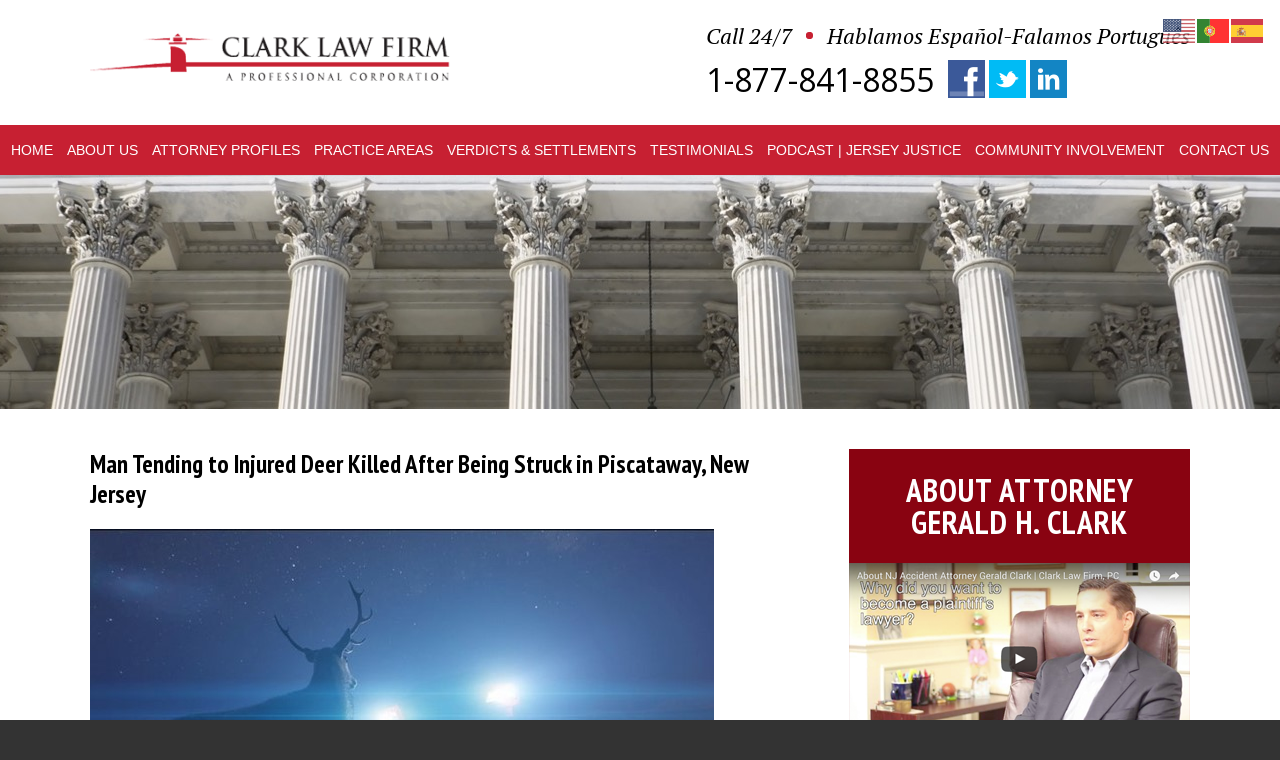

--- FILE ---
content_type: text/html; charset=UTF-8
request_url: https://www.clarklawnj.com/man-tending-to-injured-deer-killed-after-being-struck-in-piscataway-new-jersey/
body_size: 10040
content:
<!DOCTYPE HTML>
<!--[if lt IE 7 ]>				<html lang="en" class="ie6 ltie9"> <![endif]-->
<!--[if IE 7 ]>					<html lang="en" class="ie7 ltie9"> <![endif]-->
<!--[if IE 8 ]>					<html lang="en" class="ie8 ltie9"> <![endif]-->
<!--[if IE 9 ]>					<html lang="en" class="ie9"> <![endif]-->
<!--[if (gt IE 9)|!(IE)]><!-->	<html lang="en"> <!--<![endif]-->
<head>
	<meta charset="utf-8" />
	<meta http-equiv="X-UA-Compatible" content="IE=edge" />
	<meta id="theViewport" name="viewport" content="width=device-width, initial-scale=1.0">
	<script>
	!function(){function t(t){function n(){var n;n=90===window.orientation||-90===window.orientation?t[0]:t[1],theViewport.setAttribute("content","width="+n)}theViewport=document.getElementById("theViewport"),n(),window.addEventListener("orientationchange",n)}void 0!==window.orientation&&1024===screen.height&&t([1100,1100])}();</script>
		<script type="text/javascript"> adroll_adv_id = "ZLIQ5XVWI5C3XEPOYEDNNS"; adroll_pix_id = "NQIGO32QJZH7JOJWPKR7PG"; adroll_version = "2.0";  (function(w, d, e, o, a) { w.__adroll_loaded = true; w.adroll = w.adroll || []; w.adroll.f = [ 'setProperties', 'identify', 'track' ]; var roundtripUrl = "https://s.adroll.com/j/" + adroll_adv_id + "/roundtrip.js"; for (a = 0; a < w.adroll.f.length; a++) { w.adroll[w.adroll.f[a]] = w.adroll[w.adroll.f[a]] || (function(n) { return function() { w.adroll.push([ n, arguments ]) } })(w.adroll.f[a]) }  e = d.createElement('script'); o = d.getElementsByTagName('script')[0]; e.async = 1; e.src = roundtripUrl; o.parentNode.insertBefore(e, o); })(window, document); adroll.track("pageView"); </script>
	<link rel="pingback" href="https://www.clarklawnj.com/xmlrpc.php" />
	<link rel="stylesheet" type="text/css" href="https://www.clarklawnj.com/wp-content/themes/Clark2016/style.min.css?t=20231015">
	<!--[if lte IE 8]>
	<script src="https://d78c52a599aaa8c95ebc-9d8e71b4cb418bfe1b178f82d9996947.ssl.cf1.rackcdn.com/html5shiv/html5shiv.3.7.3.min.js"></script>
	<script src="https://cdnjs.cloudflare.com/ajax/libs/respond.js/1.4.2/respond.min.js"></script>
	<![endif]-->
	<link rel="shortcut icon" href="https://www.clarklawnj.com/wp-content/themes/Clark2016/img/favicon.ico" type="image/vnd.microsoft.icon">
	<link rel="shortcut icon" href="https://www.clarklawnj.com/wp-content/themes/Clark2016/img/favicon.ico" />
	<meta name='robots' content='index, follow, max-image-preview:large, max-snippet:-1, max-video-preview:-1' />
	<style>img:is([sizes="auto" i], [sizes^="auto," i]) { contain-intrinsic-size: 3000px 1500px }</style>
	
	<!-- This site is optimized with the Yoast SEO plugin v26.3 - https://yoast.com/wordpress/plugins/seo/ -->
	<title>Man Helping Injured Deer Killed After Being Struck in Piscataway, NJ | Clark Law Firm</title>
	<meta name="description" content="Clark Law Firm Man Tending to Injured Deer Killed After Being Struck in Piscataway, New Jersey Please contact Clark Law Firm for any additional questions." />
	<link rel="canonical" href="https://www.clarklawnj.com/man-tending-to-injured-deer-killed-after-being-struck-in-piscataway-new-jersey/" />
	<meta property="og:locale" content="en_US" />
	<meta property="og:type" content="article" />
	<meta property="og:title" content="Man Helping Injured Deer Killed After Being Struck in Piscataway, NJ | Clark Law Firm" />
	<meta property="og:description" content="Clark Law Firm Man Tending to Injured Deer Killed After Being Struck in Piscataway, New Jersey Please contact Clark Law Firm for any additional questions." />
	<meta property="og:url" content="https://www.clarklawnj.com/man-tending-to-injured-deer-killed-after-being-struck-in-piscataway-new-jersey/" />
	<meta property="og:site_name" content="Clark Law Firm" />
	<meta property="article:publisher" content="https://www.facebook.com/clarklawnj/" />
	<meta property="article:published_time" content="2020-10-30T15:41:20+00:00" />
	<meta property="article:modified_time" content="2020-12-02T01:54:52+00:00" />
	<meta property="og:image" content="https://www.clarklawnj.com/wp-content/uploads/2020/10/Deer-Clark-Law-NJ.jpg" />
	<meta name="author" content="Gerald Clark" />
	<meta name="twitter:card" content="summary_large_image" />
	<meta name="twitter:creator" content="@injurylawyernj" />
	<meta name="twitter:site" content="@injurylawyernj" />
	<meta name="twitter:label1" content="Written by" />
	<meta name="twitter:data1" content="Gerald Clark" />
	<meta name="twitter:label2" content="Est. reading time" />
	<meta name="twitter:data2" content="1 minute" />
	<!-- / Yoast SEO plugin. -->



<link rel='stylesheet' id='wp-block-library-css' href='https://www.clarklawnj.com/wp-includes/css/dist/block-library/style.min.css?ver=6.8.3' type='text/css' media='all' />
<style id='classic-theme-styles-inline-css' type='text/css'>
/*! This file is auto-generated */
.wp-block-button__link{color:#fff;background-color:#32373c;border-radius:9999px;box-shadow:none;text-decoration:none;padding:calc(.667em + 2px) calc(1.333em + 2px);font-size:1.125em}.wp-block-file__button{background:#32373c;color:#fff;text-decoration:none}
</style>
<style id='global-styles-inline-css' type='text/css'>
:root{--wp--preset--aspect-ratio--square: 1;--wp--preset--aspect-ratio--4-3: 4/3;--wp--preset--aspect-ratio--3-4: 3/4;--wp--preset--aspect-ratio--3-2: 3/2;--wp--preset--aspect-ratio--2-3: 2/3;--wp--preset--aspect-ratio--16-9: 16/9;--wp--preset--aspect-ratio--9-16: 9/16;--wp--preset--color--black: #000000;--wp--preset--color--cyan-bluish-gray: #abb8c3;--wp--preset--color--white: #ffffff;--wp--preset--color--pale-pink: #f78da7;--wp--preset--color--vivid-red: #cf2e2e;--wp--preset--color--luminous-vivid-orange: #ff6900;--wp--preset--color--luminous-vivid-amber: #fcb900;--wp--preset--color--light-green-cyan: #7bdcb5;--wp--preset--color--vivid-green-cyan: #00d084;--wp--preset--color--pale-cyan-blue: #8ed1fc;--wp--preset--color--vivid-cyan-blue: #0693e3;--wp--preset--color--vivid-purple: #9b51e0;--wp--preset--gradient--vivid-cyan-blue-to-vivid-purple: linear-gradient(135deg,rgba(6,147,227,1) 0%,rgb(155,81,224) 100%);--wp--preset--gradient--light-green-cyan-to-vivid-green-cyan: linear-gradient(135deg,rgb(122,220,180) 0%,rgb(0,208,130) 100%);--wp--preset--gradient--luminous-vivid-amber-to-luminous-vivid-orange: linear-gradient(135deg,rgba(252,185,0,1) 0%,rgba(255,105,0,1) 100%);--wp--preset--gradient--luminous-vivid-orange-to-vivid-red: linear-gradient(135deg,rgba(255,105,0,1) 0%,rgb(207,46,46) 100%);--wp--preset--gradient--very-light-gray-to-cyan-bluish-gray: linear-gradient(135deg,rgb(238,238,238) 0%,rgb(169,184,195) 100%);--wp--preset--gradient--cool-to-warm-spectrum: linear-gradient(135deg,rgb(74,234,220) 0%,rgb(151,120,209) 20%,rgb(207,42,186) 40%,rgb(238,44,130) 60%,rgb(251,105,98) 80%,rgb(254,248,76) 100%);--wp--preset--gradient--blush-light-purple: linear-gradient(135deg,rgb(255,206,236) 0%,rgb(152,150,240) 100%);--wp--preset--gradient--blush-bordeaux: linear-gradient(135deg,rgb(254,205,165) 0%,rgb(254,45,45) 50%,rgb(107,0,62) 100%);--wp--preset--gradient--luminous-dusk: linear-gradient(135deg,rgb(255,203,112) 0%,rgb(199,81,192) 50%,rgb(65,88,208) 100%);--wp--preset--gradient--pale-ocean: linear-gradient(135deg,rgb(255,245,203) 0%,rgb(182,227,212) 50%,rgb(51,167,181) 100%);--wp--preset--gradient--electric-grass: linear-gradient(135deg,rgb(202,248,128) 0%,rgb(113,206,126) 100%);--wp--preset--gradient--midnight: linear-gradient(135deg,rgb(2,3,129) 0%,rgb(40,116,252) 100%);--wp--preset--font-size--small: 13px;--wp--preset--font-size--medium: 20px;--wp--preset--font-size--large: 36px;--wp--preset--font-size--x-large: 42px;--wp--preset--spacing--20: 0.44rem;--wp--preset--spacing--30: 0.67rem;--wp--preset--spacing--40: 1rem;--wp--preset--spacing--50: 1.5rem;--wp--preset--spacing--60: 2.25rem;--wp--preset--spacing--70: 3.38rem;--wp--preset--spacing--80: 5.06rem;--wp--preset--shadow--natural: 6px 6px 9px rgba(0, 0, 0, 0.2);--wp--preset--shadow--deep: 12px 12px 50px rgba(0, 0, 0, 0.4);--wp--preset--shadow--sharp: 6px 6px 0px rgba(0, 0, 0, 0.2);--wp--preset--shadow--outlined: 6px 6px 0px -3px rgba(255, 255, 255, 1), 6px 6px rgba(0, 0, 0, 1);--wp--preset--shadow--crisp: 6px 6px 0px rgba(0, 0, 0, 1);}:where(.is-layout-flex){gap: 0.5em;}:where(.is-layout-grid){gap: 0.5em;}body .is-layout-flex{display: flex;}.is-layout-flex{flex-wrap: wrap;align-items: center;}.is-layout-flex > :is(*, div){margin: 0;}body .is-layout-grid{display: grid;}.is-layout-grid > :is(*, div){margin: 0;}:where(.wp-block-columns.is-layout-flex){gap: 2em;}:where(.wp-block-columns.is-layout-grid){gap: 2em;}:where(.wp-block-post-template.is-layout-flex){gap: 1.25em;}:where(.wp-block-post-template.is-layout-grid){gap: 1.25em;}.has-black-color{color: var(--wp--preset--color--black) !important;}.has-cyan-bluish-gray-color{color: var(--wp--preset--color--cyan-bluish-gray) !important;}.has-white-color{color: var(--wp--preset--color--white) !important;}.has-pale-pink-color{color: var(--wp--preset--color--pale-pink) !important;}.has-vivid-red-color{color: var(--wp--preset--color--vivid-red) !important;}.has-luminous-vivid-orange-color{color: var(--wp--preset--color--luminous-vivid-orange) !important;}.has-luminous-vivid-amber-color{color: var(--wp--preset--color--luminous-vivid-amber) !important;}.has-light-green-cyan-color{color: var(--wp--preset--color--light-green-cyan) !important;}.has-vivid-green-cyan-color{color: var(--wp--preset--color--vivid-green-cyan) !important;}.has-pale-cyan-blue-color{color: var(--wp--preset--color--pale-cyan-blue) !important;}.has-vivid-cyan-blue-color{color: var(--wp--preset--color--vivid-cyan-blue) !important;}.has-vivid-purple-color{color: var(--wp--preset--color--vivid-purple) !important;}.has-black-background-color{background-color: var(--wp--preset--color--black) !important;}.has-cyan-bluish-gray-background-color{background-color: var(--wp--preset--color--cyan-bluish-gray) !important;}.has-white-background-color{background-color: var(--wp--preset--color--white) !important;}.has-pale-pink-background-color{background-color: var(--wp--preset--color--pale-pink) !important;}.has-vivid-red-background-color{background-color: var(--wp--preset--color--vivid-red) !important;}.has-luminous-vivid-orange-background-color{background-color: var(--wp--preset--color--luminous-vivid-orange) !important;}.has-luminous-vivid-amber-background-color{background-color: var(--wp--preset--color--luminous-vivid-amber) !important;}.has-light-green-cyan-background-color{background-color: var(--wp--preset--color--light-green-cyan) !important;}.has-vivid-green-cyan-background-color{background-color: var(--wp--preset--color--vivid-green-cyan) !important;}.has-pale-cyan-blue-background-color{background-color: var(--wp--preset--color--pale-cyan-blue) !important;}.has-vivid-cyan-blue-background-color{background-color: var(--wp--preset--color--vivid-cyan-blue) !important;}.has-vivid-purple-background-color{background-color: var(--wp--preset--color--vivid-purple) !important;}.has-black-border-color{border-color: var(--wp--preset--color--black) !important;}.has-cyan-bluish-gray-border-color{border-color: var(--wp--preset--color--cyan-bluish-gray) !important;}.has-white-border-color{border-color: var(--wp--preset--color--white) !important;}.has-pale-pink-border-color{border-color: var(--wp--preset--color--pale-pink) !important;}.has-vivid-red-border-color{border-color: var(--wp--preset--color--vivid-red) !important;}.has-luminous-vivid-orange-border-color{border-color: var(--wp--preset--color--luminous-vivid-orange) !important;}.has-luminous-vivid-amber-border-color{border-color: var(--wp--preset--color--luminous-vivid-amber) !important;}.has-light-green-cyan-border-color{border-color: var(--wp--preset--color--light-green-cyan) !important;}.has-vivid-green-cyan-border-color{border-color: var(--wp--preset--color--vivid-green-cyan) !important;}.has-pale-cyan-blue-border-color{border-color: var(--wp--preset--color--pale-cyan-blue) !important;}.has-vivid-cyan-blue-border-color{border-color: var(--wp--preset--color--vivid-cyan-blue) !important;}.has-vivid-purple-border-color{border-color: var(--wp--preset--color--vivid-purple) !important;}.has-vivid-cyan-blue-to-vivid-purple-gradient-background{background: var(--wp--preset--gradient--vivid-cyan-blue-to-vivid-purple) !important;}.has-light-green-cyan-to-vivid-green-cyan-gradient-background{background: var(--wp--preset--gradient--light-green-cyan-to-vivid-green-cyan) !important;}.has-luminous-vivid-amber-to-luminous-vivid-orange-gradient-background{background: var(--wp--preset--gradient--luminous-vivid-amber-to-luminous-vivid-orange) !important;}.has-luminous-vivid-orange-to-vivid-red-gradient-background{background: var(--wp--preset--gradient--luminous-vivid-orange-to-vivid-red) !important;}.has-very-light-gray-to-cyan-bluish-gray-gradient-background{background: var(--wp--preset--gradient--very-light-gray-to-cyan-bluish-gray) !important;}.has-cool-to-warm-spectrum-gradient-background{background: var(--wp--preset--gradient--cool-to-warm-spectrum) !important;}.has-blush-light-purple-gradient-background{background: var(--wp--preset--gradient--blush-light-purple) !important;}.has-blush-bordeaux-gradient-background{background: var(--wp--preset--gradient--blush-bordeaux) !important;}.has-luminous-dusk-gradient-background{background: var(--wp--preset--gradient--luminous-dusk) !important;}.has-pale-ocean-gradient-background{background: var(--wp--preset--gradient--pale-ocean) !important;}.has-electric-grass-gradient-background{background: var(--wp--preset--gradient--electric-grass) !important;}.has-midnight-gradient-background{background: var(--wp--preset--gradient--midnight) !important;}.has-small-font-size{font-size: var(--wp--preset--font-size--small) !important;}.has-medium-font-size{font-size: var(--wp--preset--font-size--medium) !important;}.has-large-font-size{font-size: var(--wp--preset--font-size--large) !important;}.has-x-large-font-size{font-size: var(--wp--preset--font-size--x-large) !important;}
:where(.wp-block-post-template.is-layout-flex){gap: 1.25em;}:where(.wp-block-post-template.is-layout-grid){gap: 1.25em;}
:where(.wp-block-columns.is-layout-flex){gap: 2em;}:where(.wp-block-columns.is-layout-grid){gap: 2em;}
:root :where(.wp-block-pullquote){font-size: 1.5em;line-height: 1.6;}
</style>
<link rel='stylesheet' id='plyr-css-css' href='https://www.clarklawnj.com/wp-content/plugins/easy-video-player/lib/plyr.css?ver=6.8.3' type='text/css' media='all' />
<script type="text/javascript" id="plyr-js-js-extra">
/* <![CDATA[ */
var easy_video_player = {"plyr_iconUrl":"https:\/\/www.clarklawnj.com\/wp-content\/plugins\/easy-video-player\/lib\/plyr.svg","plyr_blankVideo":"https:\/\/www.clarklawnj.com\/wp-content\/plugins\/easy-video-player\/lib\/blank.mp4"};
/* ]]> */
</script>
<script type="text/javascript" src="https://www.clarklawnj.com/wp-content/plugins/easy-video-player/lib/plyr.js?ver=6.8.3" id="plyr-js-js"></script>
<link rel="https://api.w.org/" href="https://www.clarklawnj.com/wp-json/" /><link rel="alternate" title="JSON" type="application/json" href="https://www.clarklawnj.com/wp-json/wp/v2/posts/7288" /><link rel="EditURI" type="application/rsd+xml" title="RSD" href="https://www.clarklawnj.com/xmlrpc.php?rsd" />
<link rel='shortlink' href='https://www.clarklawnj.com/?p=7288' />
<link rel="alternate" title="oEmbed (JSON)" type="application/json+oembed" href="https://www.clarklawnj.com/wp-json/oembed/1.0/embed?url=https%3A%2F%2Fwww.clarklawnj.com%2Fman-tending-to-injured-deer-killed-after-being-struck-in-piscataway-new-jersey%2F" />
<link rel="alternate" title="oEmbed (XML)" type="text/xml+oembed" href="https://www.clarklawnj.com/wp-json/oembed/1.0/embed?url=https%3A%2F%2Fwww.clarklawnj.com%2Fman-tending-to-injured-deer-killed-after-being-struck-in-piscataway-new-jersey%2F&#038;format=xml" />


<script type="application/ld+json" class="saswp-schema-markup-output">
[{"@context":"https:\/\/schema.org\/","@type":"BreadcrumbList","@id":"https:\/\/www.clarklawnj.com\/man-tending-to-injured-deer-killed-after-being-struck-in-piscataway-new-jersey\/#breadcrumb","itemListElement":[{"@type":"ListItem","position":1,"item":{"@id":"https:\/\/www.clarklawnj.com","name":"Clark Law Firm"}},{"@type":"ListItem","position":2,"item":{"@id":"https:\/\/www.clarklawnj.com\/category\/uncategorized\/","name":"Uncategorized"}},{"@type":"ListItem","position":3,"item":{"@id":"https:\/\/www.clarklawnj.com\/man-tending-to-injured-deer-killed-after-being-struck-in-piscataway-new-jersey\/","name":"Man Helping Injured Deer Killed After Being Struck in Piscataway, NJ | Clark Law Firm"}}]}]
</script>

<!-- Global site tag (gtag.js) - Google Analytics -->
<script async src="https://www.googletagmanager.com/gtag/js?id=UA-47141906-1"></script>
<script>
  window.dataLayer = window.dataLayer || [];
  function gtag(){dataLayer.push(arguments);}
  gtag('js', new Date());

  gtag('config', 'UA-47141906-1');
</script>
<meta name="google-site-verification" content="bhgK8aQk4NWqKr5WO8_mL12LAP9JL4Ww8hW2L1ljEVc" />
<!-- Facebook Pixel Code -->
<script>
  !function(f,b,e,v,n,t,s)
  {if(f.fbq)return;n=f.fbq=function(){n.callMethod?
  n.callMethod.apply(n,arguments):n.queue.push(arguments)};
  if(!f._fbq)f._fbq=n;n.push=n;n.loaded=!0;n.version='2.0';
  n.queue=[];t=b.createElement(e);t.async=!0;
  t.src=v;s=b.getElementsByTagName(e)[0];
  s.parentNode.insertBefore(t,s)}(window, document,'script',
  'https://connect.facebook.net/en_US/fbevents.js');
  fbq('init', '248916842929118');
  fbq('track', 'PageView');
</script>
<noscript><img height="1" width="1" style="display:none"
  src="https://www.facebook.com/tr?id=248916842929118&ev=PageView&noscript=1"
/></noscript>
<!-- End Facebook Pixel Code -->
<!-- Global site tag (gtag.js) - Google Ads: 603494453 -->
<script async src="https://www.googletagmanager.com/gtag/js?id=AW-603494453"></script>
<script>
  window.dataLayer = window.dataLayer || [];
  function gtag(){dataLayer.push(arguments);}
  gtag('js', new Date());

  gtag('config', 'AW-603494453');
</script></head>
<body data-rsssl=1 class="wp-singular post-template-default single single-post postid-7288 single-format-standard wp-theme-universal wp-child-theme-Clark2016 dsktp_menu">

<div id="wrapper">
<a id="closeMenu" class="menuToggle" href="#">Close Menu</a>
<div id="menuWall" class="menuToggle"></div>
<div id="mmiWrapper"><ul id="mobMenuItems">
	<li id="mm1" class="menuToggle mmi"><a href="#">Menu</a></li>
	<li id="mm2" class="mmi"><a href="tel:+18778418855">Call</a></li>
	<li id="mm3" class="mmi"><a href="/contact-us/">Email</a></li>
	<li id="mm4" class="mmi"><a href="/directions/">Visit</a></li>
	<li id="mm5" class="mmi"><a class="menuToggle" href="#">Search</a></li>
</ul></div>
<div id="persistentHeader">
<div id="mhWrapper">
	<header id="mainHeader">
		<a id="logo-main" href="/">
			<img src="https://www.clarklawnj.com/wp-content/themes/Clark2016/img/logos/main.png" alt="Clark Law Firm A Professional Corporation" />
		</a>
		<div id="mh-right">
			<div id="mhr-top">
				<span class="mh-call">Call 24/7</span>
				<span class="mh-espanol">Hablamos Español-Falamos Português</span>
			</div>
			<a href="tel:+18778418855" class="mh-number">1-877-841-8855</a>
			<ul id="mh-social">
				<li class="mh-facebook"><a href="https://www.facebook.com/clarklawnj/"><img src="https://www.clarklawnj.com/wp-content/themes/Clark2016/img/icons/mh-sm.png" alt="Facebook"></a></li>
				<li class="mh-twitter"><a href="https://twitter.com/injurylawyernj/"><img src="https://www.clarklawnj.com/wp-content/themes/Clark2016/img/icons/mh-sm.png" alt="Twitter"></a></li>
				<li class="mh-linkedin"><a href="https://www.linkedin.com/in/gerald-h-clark-esq-8680b153/"><img src="https://www.clarklawnj.com/wp-content/themes/Clark2016/img/icons/mh-sm.png" alt="LinkedIn"></a></li>
			</ul>
		</div>
	</header>
</div>
<nav id="mainMenu" class="mm">
	<div id="mblSearchCont">
		<form id="mblSearch" method="get" action="/">
			<input type="text" id="mblsInput" name="s" value="Enter Search Terms Here" />
			<input type="submit" id="mblsSubmit" value="Submit" />
		</form>			
	</div>
	<ul>
	<li id="menu-item-3177" class="menu-item menu-item-type-post_type menu-item-object-page menu-item-home menu-item-3177"><a href="https://www.clarklawnj.com/" title="Visit Homepage">Home</a></li>
<li id="menu-item-3193" class="menu-item menu-item-type-post_type menu-item-object-page menu-item-3193"><a href="https://www.clarklawnj.com/about-us/" title="About Clark Law Firm, PC">About <span>Us</span></a></li>
<li id="menu-item-3178" class="menu-item menu-item-type-post_type menu-item-object-page menu-item-has-children menu-item-3178"><a href="https://www.clarklawnj.com/attorney-profiles/" title="Profile of Attorneys at Clark Law Firm, PC"><span>Attorney</span> Profiles</a>
<ul class="sub-menu">
	<li id="menu-item-3201" class="menu-item menu-item-type-post_type menu-item-object-page menu-item-3201"><a href="https://www.clarklawnj.com/attorney-profiles/gerald-clark/" title="Gerald H. Clark, Esq. Profile">Gerald H. Clark, Esq.</a></li>
	<li id="menu-item-3204" class="menu-item menu-item-type-post_type menu-item-object-page menu-item-3204"><a href="https://www.clarklawnj.com/attorney-profiles/stephanie-tolnai-esq/" title="Stephanie Tolnai, Esq. Profile">Stephanie Tolnai, Esq.</a></li>
	<li id="menu-item-3211" class="menu-item menu-item-type-post_type menu-item-object-page menu-item-3211"><a href="https://www.clarklawnj.com/attorney-profiles/mark-w-morris-esq/">Mark W. Morris, Esq.</a></li>
	<li id="menu-item-4638" class="menu-item menu-item-type-post_type menu-item-object-page menu-item-4638"><a href="https://www.clarklawnj.com/teresa-m-graw-esq/">Teresa M. Graw, Esq.</a></li>
	<li id="menu-item-7076" class="menu-item menu-item-type-post_type menu-item-object-page menu-item-7076"><a href="https://www.clarklawnj.com/attorney-profiles/jake-w-antonaccio/">Jake W. Antonaccio, Esq.</a></li>
	<li id="menu-item-3212" class="menu-item menu-item-type-post_type menu-item-object-page menu-item-3212"><a href="https://www.clarklawnj.com/attorney-profiles/steven-wojciechowski/">Steven Wojciechowski, Esq.</a></li>
</ul>
</li>
<li id="menu-item-3181" class="menu-item menu-item-type-post_type menu-item-object-page menu-item-has-children menu-item-3181"><a href="https://www.clarklawnj.com/practice-areas/" title="Practice Areas of Clark Law Firm, PC">Practice <span>Areas</span></a>
<ul class="sub-menu">
	<li id="menu-item-3205" class="menu-item menu-item-type-post_type menu-item-object-page menu-item-3205"><a href="https://www.clarklawnj.com/practice-areas/construction-accidents/" title="Practice Area &#8211; Construction Accidents">Construction Accidents</a></li>
	<li id="menu-item-1638" class="menu-item menu-item-type-custom menu-item-object-custom menu-item-1638"><a href="/practice-areas/automobile-accidents/" title="Practice Area &#8211; Car Accidents">Car Accidents</a></li>
	<li id="menu-item-1639" class="menu-item menu-item-type-custom menu-item-object-custom menu-item-1639"><a href="/practice-areas/slip-and-fall-injury/" title="Practice Area &#8211; Slip &#038; Fall Injuries">Slip and Fall Injuries</a></li>
	<li id="menu-item-4597" class="menu-item menu-item-type-post_type menu-item-object-page menu-item-4597"><a href="https://www.clarklawnj.com/practice-areas/workplace-accident-cases/">Workplace Accident and Injury Cases</a></li>
	<li id="menu-item-1640" class="menu-item menu-item-type-custom menu-item-object-custom menu-item-1640"><a href="/practice-areas/wrongful-death/" title="Practice Area &#8211; Wrongful Death">Wrongful Death</a></li>
	<li id="menu-item-4688" class="menu-item menu-item-type-post_type menu-item-object-page menu-item-4688"><a href="https://www.clarklawnj.com/all-u-s-immigration-matters/">U.S. Immigration</a></li>
	<li id="menu-item-6421" class="menu-item menu-item-type-post_type menu-item-object-page menu-item-6421"><a href="https://www.clarklawnj.com/loss-of-your-business-income-from-the-covid-19-pandemic/">Business Insurance Claims</a></li>
	<li id="menu-item-7874" class="menu-item menu-item-type-post_type menu-item-object-page menu-item-7874"><a href="https://www.clarklawnj.com/pine-barrens-class-action-settlement-documents/">Pine Barrens Class Action</a></li>
	<li id="menu-item-1641" class="menu-item menu-item-type-custom menu-item-object-custom menu-item-1641"><a href="/practice-areas/" title="Personal Injury Practice Areas">All Personal Injury Practice Areas</a></li>
</ul>
</li>
<li id="menu-item-3182" class="menu-item menu-item-type-post_type menu-item-object-page menu-item-3182"><a href="https://www.clarklawnj.com/verdicts-settlements/" title="Verdicts &#038; Settlements of the Clark Law Firm, PC">Verdicts <span>&#038; Settlements</span></a></li>
<li id="menu-item-3207" class="menu-item menu-item-type-post_type menu-item-object-page menu-item-has-children menu-item-3207"><a href="https://www.clarklawnj.com/personal-injury-lawyer-testimonials/" title="Testimonials of Clark Law Firm, PC">Testimonials</a>
<ul class="sub-menu">
	<li id="menu-item-3209" class="menu-item menu-item-type-post_type menu-item-object-page menu-item-3209"><a href="https://www.clarklawnj.com/personal-injury-lawyer-testimonials/">Client Testimonials</a></li>
	<li id="menu-item-3208" class="menu-item menu-item-type-post_type menu-item-object-page menu-item-3208"><a href="https://www.clarklawnj.com/nj-accident-lawyer-testimonials/">Video Testimonials</a></li>
</ul>
</li>
<li id="menu-item-9264" class="menu-item menu-item-type-post_type menu-item-object-page menu-item-9264"><a href="https://www.clarklawnj.com/jersey-justice-podcast/">Podcast | Jersey Justice</a></li>
<li id="menu-item-3179" class="menu-item menu-item-type-post_type menu-item-object-page menu-item-3179"><a href="https://www.clarklawnj.com/community-involvement/" title="Community Involvement">Community <span>Involvement</span></a></li>
<li id="menu-item-3180" class="menu-item menu-item-type-post_type menu-item-object-page menu-item-3180"><a href="https://www.clarklawnj.com/contact-us/" title="Contact Clark Law Firm, PC">Contact <span>Us</span></a></li>
	</ul>
</nav>
</div><!-- persistentHeader -->
<div id="subslide9" class="subslide"></div>
<div id="caWrap">
	<div id="contentArea">
		<article id="mainContent" class="article">

									<h1>Man Tending to Injured Deer Killed After Being Struck in Piscataway, New Jersey</h1>
					<p><a href="https://www.clarklawnj.com/man-tending-to-injured-deer-killed-after-being-struck-in-piscataway-new-jersey/deer-clark-law-nj/" rel="attachment wp-att-7289"><img fetchpriority="high" decoding="async" class="alignnone wp-image-7289 size-full" src="https://www.clarklawnj.com/wp-content/uploads/2020/10/Deer-Clark-Law-NJ.jpg" alt="Man Tending to Injured Deer Killed After Being Struck in Piscataway, New Jersey" width="624" height="468" srcset="https://www.clarklawnj.com/wp-content/uploads/2020/10/Deer-Clark-Law-NJ.jpg 624w, https://www.clarklawnj.com/wp-content/uploads/2020/10/Deer-Clark-Law-NJ-300x225.jpg 300w" sizes="(max-width: 624px) 100vw, 624px" /></a></p>
<p>On October 16, 2020, Marc Rizzo a 61-year-old man from Piscataway, New Jersey was killed after being fatally struck by a vehicle driving Northbound on Stelton Road.</p>
<p>The incident occurred at approximately 6:50 a.m. on Friday morning on Stelton Road near Charles Terrace. Initial reports from the Piscataway Police Chief indicate that Rizzo was tending to an injured deer that had been struck earlier that morning on that same roadway.</p>
<p>It was then that a 68-year-old man, also a resident of Piscataway, struck Rizzo with his 2002 Mercedes Benz. EMTs were called to provide first aid to Rizzo, but he was pronounced dead at the scene.</p>
<p>Piscataway Township police’s investigation is currently ongoing, and no charges have been filed to date. Our thoughts and prayers are with Rizzo’s family.</p>
<p><iframe style="border: 0;" tabindex="0" src="https://www.google.com/maps/embed?pb=!1m18!1m12!1m3!1d97009.34254625632!2d-74.53413274290523!3d40.55170773886851!2m3!1f0!2f0!3f0!3m2!1i1024!2i768!4f13.1!3m3!1m2!1s0x89c3b883547b41d5%3A0xb69acf5061471d78!2sPiscataway%2C%20NJ%2008854!5e0!3m2!1sen!2sus!4v1604072469595!5m2!1sen!2sus" width="600" height="450" frameborder="0" allowfullscreen="allowfullscreen" aria-hidden="false"></iframe></p>
			<div class='shareThisWrapper '>
				<a target='_blank' class='dskSharingIcon dskSharingIcon_facebook' href='http://social.nextclient.com/?site=fb&u=https%3A%2F%2Fwww.clarklawnj.com%2Fman-tending-to-injured-deer-killed-after-being-struck-in-piscataway-new-jersey%2F'></a>
				<a target='_blank' class='dskSharingIcon dskSharingIcon_twitter' href='http://social.nextclient.com/?site=tw&u=https%3A%2F%2Fwww.clarklawnj.com%2Fman-tending-to-injured-deer-killed-after-being-struck-in-piscataway-new-jersey%2F'></a>
				<a target='_blank' class='dskSharingIcon dskSharingIcon_linkedin' href='http://social.nextclient.com/?site=li&u=https%3A%2F%2Fwww.clarklawnj.com%2Fman-tending-to-injured-deer-killed-after-being-struck-in-piscataway-new-jersey%2F'></a>				
			</div>					<div class="entry-meta">
						<span class="meta-prep meta-prep-author">By </span>
						<span class="author vcard">Clark Law Firm</span>
						<span class="meta-sep"> | </span>
						<span class="meta-prep meta-prep-entry-date">Posted on </span>
						<span class="entry-date"><abbr class="published" title="2020-10-30T08:41:20-0700">October 30, 2020</abbr></span>
										</div>
								


					</article>
		

<div id="sidebar" class="sidebar">
	<div id="sb-about">
		<span class="sba-title sb-title">About Attorney<br> Gerald H. Clark</span>

		<script src="//fast.wistia.com/embed/medias/2ds2m1dg0b.jsonp" async></script><script src="//fast.wistia.com/assets/external/E-v1.js" async></script><span class="wistia_embed wistia_async_2ds2m1dg0b popover=true popoverContent=link" style="display:inline"><a href="" class="sba-video"><img src="https://www.clarklawnj.com/wp-content/themes/Clark2016/img/sb-video.png" alt="Video Preview"></a></span>
		<a href="/attorney-profiles/gerald-clark/" class="primary-button sba-more">view attorney profile</a>
		<p class="sba-content">Quick Reference Links</p>
		<ul class="sb-quickLinks">
			<li><a href="/personal-injury-news/">Latest from Our Law Blog</a></li>
			<li><a href="/legal-faq/">Legal News & FAQs</a></li>
			<li><a href="/whats-my-case-worth/">What's My Case Worth?</a></li>
			<li><a href="/practice-areas/automobile-accidents/">Legal Information About Automobile Accidents</a></li>
			<li><a href="/practice-areas/construction-accidents/">Legal Information About Workplace Injuries</a></li>
			<li><a href="/protecting-workers/">Protecting Workers</a></li>
			<li><a href="/what-to-expect-in-the-injury-claims-process/">What to Expect in the Injury Claims Process</a></li>
			<li><a href="/what-is-the-difference-between-a-civil-and-criminal-case/">Differences Between Civil and Criminal Cases</a></li>
			<li><a href="/legal-resource/">Legal Resources</a></li>
		</ul>
	</div> <!-- end sb-about -->
	<div id="sb-results">
		<span class="sbr-title sb-title">Case Results</span>
		<span class="sbr-content">Clark Law Firm Recovers $3.5 Million for Construction Worker Who Fell off Roof</span>
		<a href="/verdicts-settlements/" class="primary-button abr-more">view more case results</a>
	</div> <!-- end sb-results -->
	<div id="sb-buckets">
		<ul>
			<li class="sb-bucket" id="sb-bucket1">
				<a href="/practice-areas/construction-accidents/">
					<div class="sbb-imgWrap"><img src="https://www.clarklawnj.com/wp-content/themes/Clark2016/img/icons/sb-buckets.png" alt="Construction Accidents"></div>
					<span class="sbb-title">Construction<br> Accidents</span>
				</a>
			</li>
			<li class="sb-bucket" id="sb-bucket2">
				<a href="/practice-areas/automobile-accidents/">
					<div class="sbb-imgWrap"><img src="https://www.clarklawnj.com/wp-content/themes/Clark2016/img/icons/sb-buckets.png" alt="Car Accidents"></div>
					<span class="sbb-title">Car<br> Accidents</span>
				</a>
			</li>
			<li class="sb-bucket" id="sb-bucket3">
				<a href="/practice-areas/slip-and-fall-injury/">
					<div class="sbb-imgWrap"><img src="https://www.clarklawnj.com/wp-content/themes/Clark2016/img/icons/sb-buckets.png" alt="Slip and Fall Injuries"></div>
					<span class="sbb-title">Slip and Fall<br> Injuries</span>
				</a>
			</li>
			<li class="sb-bucket" id="sb-bucket4">
				<a href="/practice-areas/workplace-accident-cases/">
					<div class="sbb-imgWrap"><img src="https://www.clarklawnj.com/wp-content/themes/Clark2016/img/icons/sb-buckets.png" alt="Workplace Accidents"></div>
					<span class="sbb-title">Workplace<br> Accidents</span>
				</a>
			</li>
			<li class="sb-bucket" id="sb-bucket5">
				<a href="/practice-areas/wrongful-death/">
					<div class="sbb-imgWrap"><img src="https://www.clarklawnj.com/wp-content/themes/Clark2016/img/icons/sb-buckets.png" alt="Wrongful Death"></div>
					<span class="sbb-title">Wrongful<br> Death</span>
				</a>
			</li>
		</ul>
	</div> <!-- end sb-buckets -->
</div><!-- sidebar -->	</div>
</div><!-- contentArea -->
<footer id="mainFooter">
	<div id="footer-locations">
		<span class="fl-title section-title">New Jersey Law Office<br> Locations</span>
		<ul id="fl-list">
			<li class="footer-location" id="f-location1">
				<a href="/directions/" class="fl-mapWrap"><img src="https://www.clarklawnj.com/wp-content/themes/Clark2016/img/maps.png" alt="Monmouth County Map"></a>
				<span class="fl-name">Monmouth County<br> Lawyers</span>
				<span class="fl-firm">Clark Law Firm, P.C.</span>
				<span class="fl-address">811 Sixteenth Avenue<br> Belmar, New Jersey 07719</span>
				<a href="tel:+17324430333" class="fl-phone">732-443-0333</a>
			</li>
			<li class="footer-location" id="f-location2">
				<a href="/directions/" class="fl-mapWrap"><img src="https://www.clarklawnj.com/wp-content/themes/Clark2016/img/maps.png" alt="Essex County Map"></a>
				<span class="fl-name">Essex County<br> Lawyers</span>
				<span class="fl-firm">Clark Law Firm, P.C.</span>
				<span class="fl-address">94 Jabez Street<br> Newark, NJ 07105</span>
				<a href="tel:+19733273600" class="fl-phone">973-327-3600</a>
			</li>
			<li class="footer-location" id="f-location3">
				<a href="/directions/" class="fl-mapWrap"><img src="https://www.clarklawnj.com/wp-content/themes/Clark2016/img/maps.png" alt="Bergen County Map"></a>
				<span class="fl-name">Bergen County<br> Lawyers</span>
				<span class="fl-firm">Clark Law Firm, P.C.</span>
				<span class="fl-address">301 Route 17 North, Suite 211<br> Rutherford, NJ 07070</span>
				<a href="tel:+12016917676" class="fl-phone">201-691-7676</a>
			</li>
			<li class="footer-location" id="f-location4">
				<a href="/directions/" class="fl-mapWrap"><img src="https://www.clarklawnj.com/wp-content/themes/Clark2016/img/maps.png" alt="Ocean County Map"></a>
				<span class="fl-name">Ocean County<br> Lawyers</span>
				<span class="fl-firm">Clark Law Firm, P.C.</span>
				<span class="fl-address">2100 Long Beach Boulevard<br> Surf City, NJ 08008</span>
				<a href="tel:+16094944860" class="fl-phone">609-494-4860</a>
			</li>
		</ul>
		<div id="f-socialWrap">
			<span class="fs-title">Connect With Us</span>
			<ul id="f-social">
				<li class="f-facebook"><a href="https://www.facebook.com/clarklawnj/" target="_blank"><img src="https://www.clarklawnj.com/wp-content/themes/Clark2016/img/icons/f-sm.png" alt="Facebook"></a></li>
				<li class="f-twitter"><a href="https://twitter.com/injurylawyernj/" target="_blank"><img src="https://www.clarklawnj.com/wp-content/themes/Clark2016/img/icons/f-sm.png" alt="Twitter"></a></li>
				<li class="f-linkedin"><a href="https://www.linkedin.com/in/gerald-h-clark-esq-8680b153/" target="_blank"><img src="https://www.clarklawnj.com/wp-content/themes/Clark2016/img/icons/f-sm.png" alt="LinkedIn"></a></li>
			</ul>
		</div>
	</div> <!-- end footer locations -->
	<div id="footer-disclaimer">
		<span>The information on this website is for general information purposes only. Nothing on this site should be taken as legal advice for any individual case or situation. This information is not intended to create, and receipt or viewing does not constitute, an attorney-client relationship. No goods or services are available from this website. It is for informational purposes only.</span>
		<br>
		<span>No content on this site may be reused in any fashion without written permission from <a href="#">www.clarklawnj.com</a></span>
		<ul class="fNav" id="fNav1">
			<li id="menu-item-3932" class="menu-item menu-item-type-post_type menu-item-object-page menu-item-3932"><a href="https://www.clarklawnj.com/disclaimer/">Disclaimer</a></li>
<li id="menu-item-3933" class="menu-item menu-item-type-post_type menu-item-object-page menu-item-3933"><a href="https://www.clarklawnj.com/site-map/">Site Map</a></li>
<li id="menu-item-4623" class="menu-item menu-item-type-post_type menu-item-object-page menu-item-4623"><a href="https://www.clarklawnj.com/legal-resource/">Legal Resources</a></li>
<li id="menu-item-5801" class="menu-item menu-item-type-post_type menu-item-object-page menu-item-5801"><a href="https://www.clarklawnj.com/employment-opportunities/">Employment Opportunities</a></li>
<li id="menu-item-7876" class="menu-item menu-item-type-post_type menu-item-object-page menu-item-7876"><a href="https://www.clarklawnj.com/pine-barrens-class-action-settlement-documents/">Pine Barrens Class Action</a></li>
		</ul>
	</div>
	<div id="ncBrandingWrapper">
		<div id="ncBranding">
			<img id="logo-nextclient" src="https://www.clarklawnj.com/wp-content/themes/Clark2016/img/nc/logo-nextclient.png" alt="Designed and Powered by NextClient" />
			<p>&copy; 2016 - 2026 Clark Law Firm. All rights reserved.<br />Custom WebShop &#8482; law firm website design by <a target="_blank" href="http://www.nextclient.com/" rel="nofollow">NextClient.com</a>.</p>

		</div><!-- #ncBranding -->
	</div>
</footer>
</div><!-- wrapper -->



<div id="sync">
	<span id="syncMenu" class="syncItem"></span>
	<span id="syncContent" class="syncItem"></span>
	<span id="syncSidebar" class="syncItem"></span>
</div>
<div id="css3-calc"></div>


<script>(function(){var head=document.getElementsByTagName("head")[0],fonts=document.createElement("link");fonts.rel="stylesheet",fonts.type="text/css",fonts.href="https://fonts.googleapis.com/css?family=Open+Sans:400,700|PT+Sans+Narrow:400,700|PT+Serif:400,400italic|Pinyon+Script",fonts.media="all",head.appendChild(fonts);
})();</script>

    
<script type="speculationrules">
{"prefetch":[{"source":"document","where":{"and":[{"href_matches":"\/*"},{"not":{"href_matches":["\/wp-*.php","\/wp-admin\/*","\/wp-content\/uploads\/*","\/wp-content\/*","\/wp-content\/plugins\/*","\/wp-content\/themes\/Clark2016\/*","\/wp-content\/themes\/universal\/*","\/*\\?(.+)"]}},{"not":{"selector_matches":"a[rel~=\"nofollow\"]"}},{"not":{"selector_matches":".no-prefetch, .no-prefetch a"}}]},"eagerness":"conservative"}]}
</script>
<div class="gtranslate_wrapper" id="gt-wrapper-68280473"></div>Copy
<script>(function(d){var s = d.createElement("script");s.setAttribute("data-account", "7hytaeJh69");s.setAttribute("src", "https://cdn.userway.org/widget.js");(d.body || d.head).appendChild(s);})(document)</script><noscript>Please ensure Javascript is enabled for purposes of <a href="https://userway.org">website accessibility</a></noscript><script type="text/javascript" id="gt_widget_script_68280473-js-before">
/* <![CDATA[ */
window.gtranslateSettings = /* document.write */ window.gtranslateSettings || {};window.gtranslateSettings['68280473'] = {"default_language":"en","languages":["en","pt","es"],"url_structure":"none","flag_style":"2d","flag_size":32,"wrapper_selector":"#gt-wrapper-68280473","alt_flags":{"en":"usa"},"horizontal_position":"right","vertical_position":"top","flags_location":"\/wp-content\/plugins\/gtranslate\/flags\/"};
/* ]]> */
</script><script src="https://www.clarklawnj.com/wp-content/plugins/gtranslate/js/flags.js?ver=6.8.3" data-no-optimize="1" data-no-minify="1" data-gt-orig-url="/man-tending-to-injured-deer-killed-after-being-struck-in-piscataway-new-jersey/" data-gt-orig-domain="www.clarklawnj.com" data-gt-widget-id="68280473" defer></script>
<!-- clarklawnj.com -->
<!-- Start Of NGage -->
<div id="nGageLH" style="visibility:hidden; display: block; padding: 0; position: fixed; right: 0px; bottom: 0px; z-index: 5000;"></div>
<script type="text/javascript" src="https://messenger.ngageics.com/ilnksrvr.aspx?websiteid=97-57-193-86-61-31-133-169" async="async"></script>
<!-- End Of NGage -->

<script src="https://ajax.googleapis.com/ajax/libs/jquery/1.11.3/jquery.min.js"></script>
<script>!window.jQuery && document.write(unescape('%3Cscript src="https://d78c52a599aaa8c95ebc-9d8e71b4cb418bfe1b178f82d9996947.ssl.cf1.rackcdn.com/jquery/jquery.min.1.11.3.js"%3E%3C/script%3E'))</script>
<script src="//ajax.aspnetcdn.com/ajax/jquery.validate/1.15.0/jquery.validate.min.js"></script>
<script src="https://d78c52a599aaa8c95ebc-9d8e71b4cb418bfe1b178f82d9996947.ssl.cf1.rackcdn.com/dsk_slides/dsk_slides.1.0.2.min.js"></script>
<script src="https://www.clarklawnj.com/wp-content/themes/Clark2016/js/slick.min.js"></script>
<script src="https://www.clarklawnj.com/wp-content/themes/Clark2016/js/script.min.js?t=20231015"></script>
<script type="application/ld+json">
{
  "@context": "http://schema.org",
 	"@type": "Attorney",
	"name": "Clark Law Firm, PC",
	"image": "https://www.clarklawnj.com/wp-content/themes/Clark2016/img/logos/main.png",
	"priceRange": "$$$.",
	"logo": "https://www.clarklawnj.com/wp-content/themes/Clark2016/img/logos/main.png",
	"url": "https://www.clarklawnj.com",
  "address":
  [
    {
      "@type": "PostalAddress",
		"streetAddress": "811 Sixteenth Avenue",
		"addressLocality": "Belmar",
		"addressRegion": "NJ",
		"postalCode": "07719",
		"telephone": "732-443-0333"
    },
    {
      "@type": "PostalAddress",
		"streetAddress": "94 Jabez Street",
		"addressLocality": "Newark",
		"addressRegion": "NJ",
		"postalCode": "07105",
		"telephone": "973-327-3600"
    },
    {
      "@type": "PostalAddress",
		"streetAddress": "301 Route 17 North, Suite 211",
		"addressLocality": "Rutherford",
		"addressRegion": "NJ",
		"postalCode": "07070",
		"telephone": "201-691-7676"
    },
    {
      "@type": "PostalAddress",
		"streetAddress": "2100 Long Beach Boulevard",
		"addressLocality": "Surf City",
		"addressRegion": "NJ",
		"postalCode": "08008",
		"telephone": "609-494-4860"
    }
  ]
}
</script>
<script>
  window.addEventListener('load', function() {
    jQuery('a[href*="tel:"]').click(function() {
      gtag('event', 'conversion', {'send_to': 'AW-603494453/WSsLCICo-fIBELWw4p8C'});    })
    if (document.location.pathname == "/thank-you-for-submission/") {
      gtag('event', 'conversion', {'send_to': 'AW-603494453/_MmLCNWp-fIBELWw4p8C'});    }
  });

</script>
</body></html>

<!-- Page supported by LiteSpeed Cache 7.6.2 on 2026-01-22 09:50:15 -->